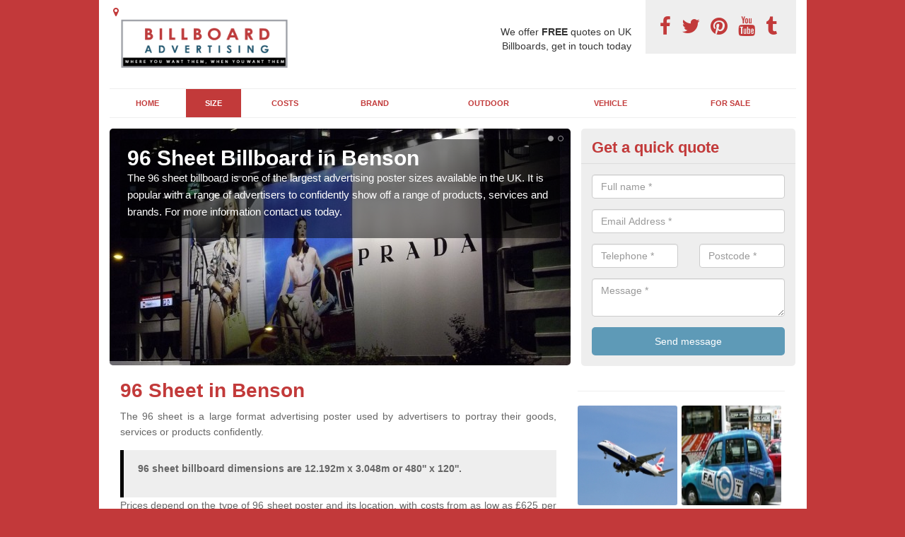

--- FILE ---
content_type: text/html; charset=utf-8
request_url: https://www.billboardadvertising.org.uk/size/96-sheet/oxfordshire/benson/
body_size: 10348
content:
<!DOCTYPE html>
<html lang="en">
  <head>
    <meta http-equiv="X-UA-Compatible" content="IE=edge">
    <meta name="viewport" content="width=device-width, initial-scale=1, maximum-scale=1, user-scalable=no">
    <link rel="shortcut icon" href="https://www.billboardadvertising.org.uk/assets/frontend/img/favicon.png">
    <link rel="icon" href="https://www.billboardadvertising.org.uk/assets/frontend/img/favicon.ico" type="image/x-icon" />

    <link href="https://www.billboardadvertising.org.uk/assets/frontend/css/bootstrap.min.css" rel="stylesheet">
    <link href="https://www.billboardadvertising.org.uk/assets/frontend/css/bespoke.css" rel="stylesheet">
    <link href="//maxcdn.bootstrapcdn.com/font-awesome/4.2.0/css/font-awesome.min.css" rel="stylesheet">
    <link href="https://www.billboardadvertising.org.uk/assets/frontend/css/nerveSlider.min.css" rel="stylesheet">
    <link href="https://www.billboardadvertising.org.uk/assets/frontend/css/jquery.fancybox.css" rel="stylesheet">
    
    <script src="https://www.google.com/recaptcha/api.js?render=6LdJ_C8rAAAAADGmJV6XQ7Eco1y6H-YA03HtMFVB" async defer></script>
    
    <title>96 Sheet Advertising in Benson | Advertising Options, Costs & Dimensions | Jan 2026</title>
    <meta name="description" content="To find out more about 96 sheets and to advertise on this striking poster size contact us. Prices for a 96 sheet start from as low as £625 for a 2 week campaign. Let us know where we are looking and what you are looking to promote and we will be in touch.  " />  <meta name="google-site-verification" content="UahtdVRu4_5yOVtkRC2NbpkMfvre1th3gICxyC-zi4M" /><meta name="robots" content="index, follow">
  <!-- Global site tag (gtag.js) - Google Analytics -->
<script async src="https://www.googletagmanager.com/gtag/js?id=UA-123185393-1"></script>
<script>
  window.dataLayer = window.dataLayer || [];
  function gtag(){dataLayer.push(arguments);}
  gtag('js', new Date());

  gtag('config', 'UA-123185393-1');
</script>

<meta name="p:domain_verify" content="cbf6955a05b4924cf653cea922e39869"/>
  </head>  <body itemscope itemtype="https://schema.org/WebPage">

      <div id="header"><header>
<div id="header__wrapper" class="container clearfix">
<div id="header__logo"><a href="https://www.billboardadvertising.org.uk/"><img title="Header" src="https://www.billboardadvertising.org.uk/uploads/images/FILE-20180223-10147M9M81L3TVDH.png" alt="" width="266" height="95" /></a></div>
<div id="header__tel">
<div class="tel"><a href="https://www.facebook.com/Billboard-Advertising-UK-2105893486297114/" target="_blank"><em class="fa fa-facebook">&nbsp;</em></a> <a href="https://twitter.com/billboardadsuk" target="_blank"><em class="fa fa-twitter">&nbsp;</em></a> <a href="https://www.pinterest.com/billboardadsuk/" target="_blank"><em class="fa fa-pinterest">&nbsp;</em></a> <a href="https://www.youtube.com/channel/UCUWbaYFR5g5clgLMWqFLg8g/about" target="_blank"><em class="fa fa-youtube">&nbsp;</em></a> <a href="https://billboardadvertisinguk.tumblr.com/" target="_blank"><em class="fa fa-tumblr">&nbsp;</em></a></div>
</div>
<div id="header__advice">
<p>We offer <strong>FREE</strong>&nbsp;quotes on UK Billboards, get in touch today</p>
</div>
<div id="header__navigation"><a href='' id='nav__toggle'><span class='bar1'></span><span class='bar2'></span><span class='bar3'></span></a><nav><ul class='clearfix'><li><a class=not_active href=https://www.billboardadvertising.org.uk/>Home</a></li><li><a class=active href=#>Size</a><ul class='subnav'><li><a class=not_active href=https://www.billboardadvertising.org.uk/size/all-sizes>All Sizes</a></li><li><a class=not_active href=https://www.billboardadvertising.org.uk/size/6-sheet>6 Sheet</a></li><li><a class=not_active href=https://www.billboardadvertising.org.uk/size/48-sheet>48 Sheet</a></li><li><a class=active href=https://www.billboardadvertising.org.uk/size/96-sheet>96 Sheet</a></li></ul></li><li><a class=not_active href=https://www.billboardadvertising.org.uk/costs/>Costs</a></li><li><a class=not_active href=#>Brand</a><ul class='subnav'><li><a class=not_active href=https://www.billboardadvertising.org.uk/brand/clear-channel>Clear Channel</a></li><li><a class=not_active href=https://www.billboardadvertising.org.uk/brand/primesight>Primesight</a></li><li><a class=not_active href=https://www.billboardadvertising.org.uk/brand/street-talk>Street Talk</a></li></ul></li><li><a class=not_active href=#>Outdoor</a><ul class='subnav'><li><a class=not_active href=https://www.billboardadvertising.org.uk/outdoor/bus-stops>Bus Stops</a></li><li><a class=not_active href=https://www.billboardadvertising.org.uk/outdoor/underground>Underground</a></li><li><a class=not_active href=https://www.billboardadvertising.org.uk/outdoor/roadside>Roadside</a></li><li><a class=not_active href=https://www.billboardadvertising.org.uk/outdoor/phone-box>Phone Box</a></li><li><a class=not_active href=https://www.billboardadvertising.org.uk/outdoor/digital>Digital</a></li><li><a class=not_active href=https://www.billboardadvertising.org.uk/outdoor/motorway>Motorway</a></li><li><a class=not_active href=https://www.billboardadvertising.org.uk/outdoor/train>Train</a></li><li><a class=not_active href=https://www.billboardadvertising.org.uk/outdoor/airport>Airport</a></li><li><a class=not_active href=https://www.billboardadvertising.org.uk/outdoor/stadium-boards>Stadium Boards</a></li><li><a class=not_active href=https://www.billboardadvertising.org.uk/outdoor/tram-advertising>Tram Advertising</a></li><li><a class=not_active href=https://www.billboardadvertising.org.uk/outdoor/ticket-barrier>Ticket Barrier</a></li></ul></li><li><a class=not_active href=#>Vehicle</a><ul class='subnav'><li><a class=not_active href=https://www.billboardadvertising.org.uk/vehicle/taxi>Taxi</a></li><li><a class=not_active href=https://www.billboardadvertising.org.uk/vehicle/bus>Bus</a></li><li><a class=not_active href=https://www.billboardadvertising.org.uk/vehicle/lorry>Lorry</a></li><li><a class=not_active href=https://www.billboardadvertising.org.uk/vehicle/advan>Ad-Van</a></li><li><a class=not_active href=https://www.billboardadvertising.org.uk/vehicle/taxi-screens>Taxi Screens</a></li><li><a class=not_active href=https://www.billboardadvertising.org.uk/vehicle/bus-back>Bus Back</a></li><li><a class=not_active href=https://www.billboardadvertising.org.uk/vehicle/bus-interior>Bus interior </a></li><li><a class=not_active href=https://www.billboardadvertising.org.uk/vehicle/fuel-nozzle>Fuel Nozzle</a></li></ul></li><li><a class=not_active href=https://www.billboardadvertising.org.uk/for-sale/>For Sale</a></li><ul><nav></div>
<div id="header__links"><ul id='location_links'><li><a href='#' class='loc-but fa fa-map-marker'><span>Locations Covered:</span></a><ul id='area-list'><li><a href=https://www.billboardadvertising.org.uk/size/96-sheet/oxfordshire/bow/>Bow</a></li><li><a href=https://www.billboardadvertising.org.uk/size/96-sheet/oxfordshire/botley/>Botley</a></li><li><a href=https://www.billboardadvertising.org.uk/size/96-sheet/oxfordshire/southend/>Southend</a></li><li><a href=https://www.billboardadvertising.org.uk/size/96-sheet/oxfordshire/gagingwell/>Gagingwell</a></li><li><a href=https://www.billboardadvertising.org.uk/size/96-sheet/oxfordshire/pishill-bank/>Pishill Bank</a></li><li><a href=https://www.billboardadvertising.org.uk/size/96-sheet/oxfordshire/gibralter/>Gibralter</a></li><li><a href=https://www.billboardadvertising.org.uk/size/96-sheet/oxfordshire/witney/>Witney</a></li><li><a href=https://www.billboardadvertising.org.uk/size/96-sheet/oxfordshire/radley-park/>Radley Park</a></li><li><a href=https://www.billboardadvertising.org.uk/size/96-sheet/oxfordshire/baldon-row/>Baldon Row</a></li><li><a href=https://www.billboardadvertising.org.uk/size/96-sheet/oxfordshire/ramsden/>Ramsden</a></li><li><a href=https://www.billboardadvertising.org.uk/size/96-sheet/oxfordshire/lower-end/>Lower End</a></li><li><a href=https://www.billboardadvertising.org.uk/size/96-sheet/oxfordshire/slade-end/>Slade End</a></li><li><a href=https://www.billboardadvertising.org.uk/size/96-sheet/oxfordshire/barton/>Barton</a></li><li><a href=https://www.billboardadvertising.org.uk/size/96-sheet/oxfordshire/risinghurst/>Risinghurst</a></li><li><a href=https://www.billboardadvertising.org.uk/size/96-sheet/oxfordshire/newton-purcell/>Newton Purcell</a></li><li><a href=https://www.billboardadvertising.org.uk/size/96-sheet/oxfordshire/tokers-green/>Tokers Green</a></li><li><a href=https://www.billboardadvertising.org.uk/size/96-sheet/oxfordshire/gozzard-s-ford/>Gozzard's Ford</a></li><li><a href=https://www.billboardadvertising.org.uk/size/96-sheet/oxfordshire/park-corner/>Park Corner</a></li><li><a href=https://www.billboardadvertising.org.uk/size/96-sheet/oxfordshire/ambrosden/>Ambrosden</a></li><li><a href=https://www.billboardadvertising.org.uk/size/96-sheet/oxfordshire/highmoor-cross/>Highmoor Cross</a></li></li></ul></ul></div>
</div>
</header></div>
  <div id="body">
    <div class="container" id="body__wrapper">

    <div id="slider__wrapper" class="row ">
    <div class="homeSlider col-md-8">
      <div><section><img src="/uploads/slider/advertising-586130_960_720.jpg" alt="96 Sheet Billboard in Benson" /><div class="ns_slideContent container"><div class="ns_slideContent--inner slider_content"><h1>96 Sheet Billboard in Benson</h1><p>The 96 sheet billboard is one of the largest advertising poster sizes available in the UK. It is popular with a range of advertisers to confidently show off a range of products, services and brands. For more information contact us today. </p></div></div></section></div><div><section><img src="/uploads/slider/96_sheet_billboard_ads.jpg" alt="96 Sheet Posters in Benson" /><div class="ns_slideContent container"><div class="ns_slideContent--inner slider_content"><h1>96 Sheet Posters in Benson</h1><p>Marketing on 96 sheet poster can reap excellent results and is often more affordable than many think. If this bold and confident form of outdoor advertising is of interest to you, contact us today for more information and FREE quotes. </p></div></div></section></div>    </div>
    <div class="mceNonEditable">
    <div class="col-md-4 enquiry">
    <h2>Get a quick quote <em class="fa fa-chevron-up pull-right visible-xs-inline">&nbsp;</em></h2>
    <form class='contact-form' action='https://www.billboardadvertising.org.uk/email/enquiry' method='post'><input class='ref' type='hidden' id='ref' name='ref' value=''><div class='form-group'><input type='text' id='name' name='name' class='form-control' placeholder='Full name *' value=''></div><div class='form-group'><input type='text' id='email' name='email' class='form-control' placeholder='Email Address *' value=''></div><input type='text' name='company' style='display:none'><div class='row'><div class='form-group col-xs-6'><input type='text' id='telephone' name='telephone' class='form-control' placeholder='Telephone *' value=''></div><div class='form-group col-xs-6'><input type='text' id='postcode' name='postcode' class='form-control' placeholder='Postcode *' value=''></div></div><div class='form-group'><textarea type='text' id='message' name='message' class='form-control' placeholder='Message *'></textarea></div><input type='submit' value='Send message' class='submit'><div class='errors'></div></form>    </div>
    </div>
    </div>

      <div class="col-md-8 content">
        <h1>96 Sheet in Benson&nbsp;</h1>
<p style="text-align: justify;">The 96 sheet is a large format advertising poster used by advertisers to portray their goods, services or products confidently.</p>
<div class="quote-box">
<p style="text-align: justify;"><strong>96 sheet billboard dimensions are 12.192m x 3.048m or 480'' x 120''.</strong>&nbsp;</p>
</div>
<p style="text-align: justify;">Prices depend on the type of 96 sheet poster and its location, with costs from as low as &pound;625 per site for a 2-week minimum campaign (including production and delivery).&nbsp;</p>
<p style="text-align: justify;">They are the largest standard advertising poster format available in the UK and a popular choice with clients who have larger budgets, seeking to make a significant impact and create a strong impression on potential customers.&nbsp;</p>
<p style="text-align: justify;">There is nothing more striking and impressive than a 96-sheet billboard in Benson. If you are interested in this type of outdoor advertising, complete our contact form on this page, and we'll get back to you as soon as possible with more information and FREE quotes.&nbsp;</p>
<p style="text-align: justify;"><a class="showform small_cta">Contact us today</a></p>
<p style="text-align: justify;"><img title="96 Sheet" src="https://www.billboardadvertising.org.uk/uploads/images/FILE-20190816-1643Q98BK5NHZ5RR.jpg" alt="" width="440" height="314" /></p>
<h2>96 Sheets in Benson</h2>
<p style="text-align: justify;">There is a range of different 96 sheet poster sites available for you to consider when looking to promote your company, service or brand through this striking form of outdoor advert; typically they are produced as paper but also as&nbsp;<a href="https://www.billboardadvertising.org.uk/outdoor/digital" target="_blank">digital poster options</a>.</p>
<p style="text-align: justify;">96 sheets are commonly found in the locations stated below, which all see high footfall or "opportunities to see" but email us for more information on other locations:&nbsp;</p>
<ul style="text-align: justify;">
<li style="text-align: justify;"><a href="https://www.billboardadvertising.org.uk/outdoor/motorway/" target="_blank">Motorway Adverts</a></li>
<li style="text-align: justify;"><a href="https://www.billboardadvertising.org.uk/outdoor/roadside/oxfordshire/benson/" target="_blank">Roadside Billboards</a></li>
<li style="text-align: justify;"><a href="https://www.billboardadvertising.org.uk/outdoor/stadium-boards/" target="_blank">Stadium Advertising</a>&nbsp;</li>
<li style="text-align: justify;"><a href="https://www.billboardadvertising.org.uk/outdoor/train/" target="_blank">Train station Advertising</a></li>
</ul>
<p style="text-align: justify;">As 96 sheets are so large there is a limited number of these sites across the country. This means that they tend to get booked up in advance by advertisers and businesses who plan ahead, so if you are considering this type of poster for your marketing campaign, we advise forward planning and booking to avoid disappointment.&nbsp;</p>
<p style="text-align: justify;">Although 96-sheet posters in Benson are more expensive than smaller poster options, their striking qualities make their return on investment significant, which is why they are so popular.&nbsp;</p>
<p style="text-align: justify;">For more information on 96-sheet billboards in Benson, please send us a message, and we will respond with details, availability, and costs.&nbsp;</p>
<h2>96 Sheet Poster Cost</h2>
<p style="text-align: justify;">Similar to most forms of outdoor advertising, the price of 96-sheet billboards is dependent on a number of factors.</p>
<p style="text-align: justify;">However, as a ballpark figure, our costs start from the below for an individual site, including production and delivery, for a 2-week campaign.&nbsp;</p>
<ul>
<li style="text-align: justify;">
<h3><span style="color: #000080;">Roadside 96 sheet poster cost - &pound;925 (typical rate card cost - &pound;1093)</span></h3>
</li>
</ul>
<p style="text-align: justify;">Factors that can affect the prices of this type of billboard can include:&nbsp;</p>
<ul>
<li style="text-align: justify;"><strong>Where you're going to advertise</strong> - areas of high-density (normally major towns and cities) and where lots of people are exposed to the billboards and their messages are naturally more expensive than small sites - which are naturally seen by fewer people.&nbsp;</li>
<li style="text-align: justify;"><span style="box-sizing: border-box; margin: 0; padding: 0; text-align: left;"><strong>The length of the cycle</strong>&nbsp;is basically how long you want the 96 sheets to be up. The minimum time scale (or cycle, as it is known) is normally 2 weeks, but most clients take it longer to have a bigger impact.&nbsp;</span></li>
<li style="text-align: justify;"><strong>Time of year</strong> - the season and time of year can also have a bearing on the cost of the 96 sheets. Busier and more popular times of the year - such as Christmas, Easter and Valentine's Day- see lots of advertisers competing, which can lead to higher prices around these dates. Again, forward planning is advised.&nbsp;</li>
<li style="text-align: justify;"><strong>Digital or paper</strong> - whether you choose to have your billboard in an old-fashioned printed format or as a newer digital option can also affect the price.&nbsp;</li>
</ul>
<p><span style="box-sizing: border-box; margin: 0px; padding: 0px;">For more in-depth information on&nbsp;<a href="https://www.billboardadvertising.org.uk/costs/oxfordshire/benson/" target="_blank">billboard pricing</a>&nbsp;and the factors that can affect it, contact us today. We can discuss all the options in more detail over the phone or email.&nbsp;</span></p>
<p><a class="showform small_cta">Request a call</a></p>
<h2>96 Sheet Billboard Poster Advertising Options Near Me</h2>
<p style="text-align: justify;">This form of outdoor marketing is popular with a range of clients and industries and it offers many of the benefits of the very popular <a href="https://www.billboardadvertising.org.uk/size/48-sheet/" target="_blank">48 sheet advertising options</a>, but is basically double the size; double the size and double the exposure!</p>
<p style="text-align: justify;">The most popular types of advertisers who use the 96 sheet as part of their marketing campaigns are:&nbsp;</p>
<ul style="text-align: justify;">
<li style="text-align: justify;"><strong>High-fashion brands</strong> - often high-fashion companies want to cement their position in the industry as big, bold and relevant - nothing says it more than a striking 96 sheet.&nbsp;</li>
<li style="text-align: justify;"><span style="box-sizing: border-box; margin: 0; padding: 0; text-align: left;"><strong>Theatre and concert events</strong>&nbsp;- again, one-off, large-scale events such as theatre shows and concerts use 96 sheets to portray their message as a must-see and "now confidently".</span></li>
<li style="text-align: justify;"><span style="box-sizing: border-box; margin: 0; padding: 0; text-align: left;"><strong>Sporting events&mdash;M</strong>ajor sporting events often have big stakes and budgets. Events such as boxing and major football matches, which require attracting thousands of live audience members, opt for striking 96-sheet billboards in areas with high foot traffic.&nbsp;</span></li>
<li style="text-align: justify;"><span style="box-sizing: border-box; margin: 0; padding: 0; text-align: left;"><strong>Film and cinema releases&mdash;S</strong>imilar to the above, film and cinema releases often only advertise for a limited amount of time (4-6 weeks), so they tend to use heavy-weight advertising during these periods. The 96 sheet, therefore, comes into play as a bold outdoor option.&nbsp;</span></li>
</ul>
<p style="text-align: justify;">Although a 96-sheet poster is an unusual format, this form of billboard advert makes a bold statement about your brand or product. It shows potential customers that you are market leaders and extremely confident in your brand.&nbsp;</p>
<p style="text-align: justify;">If this powerful message is something that you want to send to your competitors and also potential customers, simply drop us a message. We will send over locations, costings and more information for you to consider with regards to a 96 sheet campaign.&nbsp;</p>
<h2>96 Sheet Billboard Design in Benson</h2>
<p style="text-align: justify;">The design of a 96 sheet poster is naturally going to be very important.</p>
<p style="text-align: justify;">When taking such a striking, large and eye-catching poster such as this there is no point wasting all this exposure with poor or sub-standard design and messaging. At Billboard Advertising UK we believe that you should hire a good designer so that you can achieve everything that you need to make this type of striking billboard ad a success.&nbsp;</p>
<p style="text-align: justify;">As a general rule, at Billboard Advertising UK, we feel that it is critical that your company's sales message is immediately conveyed to potential clients with any form of outdoor advert. In light of that, your messages and images should be clear and legible. Although a 96-sheet poster is a massive poster, it should never be cluttered. Sometimes, as the saying goes, less is more, and the boldest and simplest design can work really well.&nbsp;</p>
<p style="text-align: justify;">For advice on billboard design in Benson simply drop us a message and one of our friendly team will call you to talk through all the options or recommend a designer who is suited to your company and messaging.&nbsp;</p>
<h2 style="text-align: justify;">Frequently Asked Questions About 96 Sheet Billboards</h2>
<ol>
<li style="text-align: justify;"><em>"What is a 96-sheet billboard?"&nbsp;</em>A 96-sheet&nbsp;popular form of advertising billboard which measures&nbsp;12.192m x 3.048m (480'' x 120'').&nbsp;</li>
<li style="text-align: justify;"><em>"How much does a billboard cost in the UK?"&nbsp;</em>Lots of factors, such as the size of the billboard, length of cycle, and location, need to be taken into consideration. For more info, read more&nbsp;<a href="https://www.billboardadvertising.org.uk/costs/oxfordshire/benson/" target="_blank">here.</a>&nbsp;The 96-sheet is typically the most expensive as it is the largest standard size.&nbsp;</li>
<li style="text-align: justify;"><em>"What is the size of a billboard?"&nbsp;</em>There are a variety of types and sizes of billboards, typically ranging from 4 sheets through to 48 sheet and 96 sheet poster options. For an overview, read our sizes guide&nbsp;<a href="https://www.billboardadvertising.org.uk/size/all-sizesoxfordshire/benson/" target="_blank">here</a>.&nbsp;</li>
</ol>
<h3>96 Sheets Summary</h3>
<p style="text-align: justify;">The 96-sheet poster is a fantastic way to make an impact and is a superb and striking large-format billboard. It can be used as a single bold statement or combined with smaller options, such as a 48-sheet campaign, to really dominate a particular area. We offer options for a 96-sheet poster in OX10 6 and a 96-sheet poster in Benson. For more information, drop us a message today.&nbsp;</p>
<h2>Contact Us</h2>
<p style="text-align: justify;">If you are interested in advertising on a 96-sheet poster or on any other billboard in general, simply drop us a message today.&nbsp;&nbsp;</p>
<p style="text-align: justify;">Our friendly and experienced team will talk you through a variety of options based on your requirements and budgets. We will suggest and put together a plan which is suitable and cost-effective for you, designed to achieve a great return on investment.&nbsp;<span style="box-sizing: border-box; margin: 0; padding: 0; text-align: left;">Visit our&nbsp;<a href="https://www.billboardadvertising.org.uk/oxfordshire/benson/" target="_blank">homepage</a>&nbsp;for a list of available options</span>.&nbsp;</p>
<p style="text-align: justify;">We look forward to hearing from you and working together in the future to get your message on an impressive 96-sheet billboard.&nbsp;</p>
<p style="text-align: justify;"><a class="showform small_cta">Contact us today</a></p>      </div>

      <div class="col-md-4 media">
        <hr /><div id="gallery__wrapper" class="clearfix"><div class="gallery__item"><a href="/uploads/images/airport_marketing_services.jpg" class="fancybox" rel="gallery"><img src="/uploads/images/airport_marketing_services_list.jpg" alt="96 Sheets  in Benson 1" title="96 Sheets  in Benson 1"></div></a><div class="gallery__item"><a href="/uploads/images/taxi_advertising2_(1).jpg" class="fancybox" rel="gallery"><img src="/uploads/images/taxi_advertising2_(1)_list.jpg" alt="96 Sheets  in Benson 2" title="96 Sheets  in Benson 2"></div></a><div class="gallery__item"><a href="/uploads/images/bus_advert.jpg" class="fancybox" rel="gallery"><img src="/uploads/images/bus_advert_list.jpg" alt="96 Sheets  in Benson 3" title="96 Sheets  in Benson 3"></div></a><div class="gallery__item"><a href="/uploads/images/Tube_Advertising.jpg" class="fancybox" rel="gallery"><img src="/uploads/images/Tube_Advertising_list.jpg" alt="96 Sheets  in Benson 4" title="96 Sheets  in Benson 4"></div></a><div class="gallery__item"><a href="/uploads/images/underground_marketing_posters.jpg" class="fancybox" rel="gallery"><img src="/uploads/images/underground_marketing_posters_list.jpg" alt="96 Sheets  in Benson 5" title="96 Sheets  in Benson 5"></div></a><div class="gallery__item"><a href="/uploads/images/motorway_billboard_ads.jpg" class="fancybox" rel="gallery"><img src="/uploads/images/motorway_billboard_ads_list.jpg" alt="96 Sheets  in Benson 6" title="96 Sheets  in Benson 6"></div></a><div class="gallery__item"><a href="/uploads/images/FILE-20180319-0828NDPXGKNNX3DP_(1).jpg" class="fancybox" rel="gallery"><img src="/uploads/images/FILE-20180319-0828NDPXGKNNX3DP_(1)_list.jpg" alt="96 Sheets  in Benson 7" title="96 Sheets  in Benson 7"></div></a><div class="gallery__item"><a href="/uploads/images/train_advert.JPG" class="fancybox" rel="gallery"><img src="/uploads/images/train_advert_list.JPG" alt="96 Sheets  in Benson 8" title="96 Sheets  in Benson 8"></div></a><div class="gallery__item"><a href="/uploads/images/theatre_bus_ad.jpg" class="fancybox" rel="gallery"><img src="/uploads/images/theatre_bus_ad_list.jpg" alt="96 Sheets  in Benson 9" title="96 Sheets  in Benson 9"></div></a><div class="gallery__item"><a href="/uploads/images/bus_advertising.JPG" class="fancybox" rel="gallery"><img src="/uploads/images/bus_advertising_list.JPG" alt="96 Sheets  in Benson 10" title="96 Sheets  in Benson 10"></div></a><div class="gallery__item"><a href="/uploads/images/taxi_(1).jpg" class="fancybox" rel="gallery"><img src="/uploads/images/taxi_(1)_list.jpg" alt="96 Sheets  in Benson 11" title="96 Sheets  in Benson 11"></div></a><div class="gallery__item"><a href="/uploads/images/billboard_advert.jpg" class="fancybox" rel="gallery"><img src="/uploads/images/billboard_advert_list.jpg" alt="96 Sheets  in Benson 12" title="96 Sheets  in Benson 12"></div></a></div>      </div>

    </div>
  </div>

  <div id="footer">
<div class="container"><footer>
<div class="col-lg-8 pull-left"><div class='footer-links'><a href='https://www.billboardadvertising.org.uk/oxfordshire/benson/'>Billboards Advertising in Benson</a><a #>Size</a><a style="padding-left:15px;color:#759ABB;" href=https://www.billboardadvertising.org.uk/size/all-sizes/oxfordshire/benson/>Billboard Sizes in Benson</a><a style="padding-left:15px;color:#759ABB;" href=https://www.billboardadvertising.org.uk/size/6-sheet/oxfordshire/benson/>6 Sheet Advertising in Benson</a><a style="padding-left:15px;color:#759ABB;" href=https://www.billboardadvertising.org.uk/size/48-sheet/oxfordshire/benson/>48 Sheets in Benson</a><a style="padding-left:15px;color:#759ABB;" href=https://www.billboardadvertising.org.uk/size/96-sheet/oxfordshire/benson/>96 Sheets  in Benson</a><a href='https://www.billboardadvertising.org.uk/costs/oxfordshire/benson/'>Billboard Advertising Costs UK in Benson</a><a #>Brand</a><a style="padding-left:15px;color:#759ABB;" href=https://www.billboardadvertising.org.uk/brand/clear-channel/oxfordshire/benson/>Clear Channel Advertising in Benson</a><a style="padding-left:15px;color:#759ABB;" href=https://www.billboardadvertising.org.uk/brand/primesight/oxfordshire/benson/>Primesight Billboard in Benson</a><a style="padding-left:15px;color:#759ABB;" href=https://www.billboardadvertising.org.uk/brand/street-talk/oxfordshire/benson/>High Street Advertising in Benson</a><a #>Outdoor</a><a style="padding-left:15px;color:#759ABB;" href=https://www.billboardadvertising.org.uk/outdoor/bus-stops/oxfordshire/benson/>Bus Stop Advertising in Benson</a><a style="padding-left:15px;color:#759ABB;" href=https://www.billboardadvertising.org.uk/outdoor/underground/oxfordshire/benson/>Tube Advertising in Benson</a><a style="padding-left:15px;color:#759ABB;" href=https://www.billboardadvertising.org.uk/outdoor/roadside/oxfordshire/benson/>Roadside Advertising in Benson</a><a style="padding-left:15px;color:#759ABB;" href=https://www.billboardadvertising.org.uk/outdoor/phone-box/oxfordshire/benson/>Telephone Box Advertising in Benson</a><a style="padding-left:15px;color:#759ABB;" href=https://www.billboardadvertising.org.uk/outdoor/digital/oxfordshire/benson/>Digital Billboard in Benson</a><a style="padding-left:15px;color:#759ABB;" href=https://www.billboardadvertising.org.uk/outdoor/motorway/oxfordshire/benson/>Motorway Advertising  in Benson</a><a style="padding-left:15px;color:#759ABB;" href=https://www.billboardadvertising.org.uk/outdoor/train/oxfordshire/benson/>Train Station Advertising in Benson</a><a style="padding-left:15px;color:#759ABB;" href=https://www.billboardadvertising.org.uk/outdoor/airport/oxfordshire/benson/>Airport Advertising in Benson</a><a style="padding-left:15px;color:#759ABB;" href=https://www.billboardadvertising.org.uk/outdoor/stadium-boards/oxfordshire/benson/>Arena Advertising in Benson</a><a style="padding-left:15px;color:#759ABB;" href=https://www.billboardadvertising.org.uk/outdoor/tram-advertising/oxfordshire/benson/>Tram Advertising in Benson</a><a style="padding-left:15px;color:#759ABB;" href=https://www.billboardadvertising.org.uk/outdoor/ticket-barrier/oxfordshire/benson/>Adgate Advertising in Benson</a><a #>Vehicle</a><a style="padding-left:15px;color:#759ABB;" href=https://www.billboardadvertising.org.uk/vehicle/taxi/oxfordshire/benson/>Taxi Advertising in Benson</a><a style="padding-left:15px;color:#759ABB;" href=https://www.billboardadvertising.org.uk/vehicle/bus/oxfordshire/benson/>Bus Advertising in Benson</a><a style="padding-left:15px;color:#759ABB;" href=https://www.billboardadvertising.org.uk/vehicle/lorry/oxfordshire/benson/>Truck Advertising in Benson</a><a style="padding-left:15px;color:#759ABB;" href=https://www.billboardadvertising.org.uk/vehicle/advan/oxfordshire/benson/>Mobile Ad Vans in Benson</a><a style="padding-left:15px;color:#759ABB;" href=https://www.billboardadvertising.org.uk/vehicle/taxi-screens/oxfordshire/benson/>Taxi Screen Advertising in Benson</a><a style="padding-left:15px;color:#759ABB;" href=https://www.billboardadvertising.org.uk/vehicle/bus-back/oxfordshire/benson/>Bus Back Advertising in Benson</a><a style="padding-left:15px;color:#759ABB;" href=https://www.billboardadvertising.org.uk/vehicle/bus-interior/oxfordshire/benson/>Bus Interior Advertising in Benson</a><a style="padding-left:15px;color:#759ABB;" href=https://www.billboardadvertising.org.uk/vehicle/fuel-nozzle/oxfordshire/benson/>Fuel Nozzle Advertising in Benson</a><a href='https://www.billboardadvertising.org.uk/for-sale/oxfordshire/benson/'>Buying Advertising Hoardings in Benson</a></div></div>
<div class="col-lg-4 pull-right"><a href="https://www.billboardadvertising.org.uk/privacy">Privacy</a> | <a href="https://www.billboardadvertising.org.uk/terms">Terms</a></div>
</footer></div>
</div>
<script src="//ajax.googleapis.com/ajax/libs/jquery/2.1.1/jquery.min.js"></script>
<script src="//ajax.googleapis.com/ajax/libs/jqueryui/1.11.1/jquery-ui.min.js"></script>
<script src="https://www.billboardadvertising.org.uk/assets/frontend/js/main.js"></script>
<script src="https://www.billboardadvertising.org.uk/assets/frontend/js/droppy.js"></script>
<script src="https://www.billboardadvertising.org.uk/assets/frontend/js/jquery.fancybox.js"></script>
<script src="https://www.billboardadvertising.org.uk/assets/frontend/js/bootstrap.min.js"></script>
<script src="https://www.billboardadvertising.org.uk/assets/frontend/js/jquery.nerveSlider.min.js"></script>
<script src="https://www.billboardadvertising.org.uk/assets/frontend/js/bespoke.js"></script>


<script type="text/javascript" src="https://maps.googleapis.com/maps/api/js?key=AIzaSyAo7AiYAjhV7a8grRW5R0c-0IkuqpNLm2E"></script>
<script type="text/javascript">

// First, create an object containing LatLng and population for each city.
var cityCircle;

function initialize() {
  // Create the map.
  var mapOptions = {
    zoom: 10,
    center: new google.maps.LatLng(51.61898, -1.11309),
    mapTypeId: google.maps.MapTypeId.TERRAIN
  };

  var map = new google.maps.Map(document.getElementById('map-canvas'),
      mapOptions);

  // Construct the map image
  var myLatLng = new google.maps.LatLng(51.61898, -1.11309);
  var beachMarker = new google.maps.Marker({
      position: myLatLng,
      map: map,
  });

  // Construct the circle for each value in citymap.
  // Note: We scale the population by a factor of 20.
    var circleOptions = {
      strokeColor: '#66b945',
      strokeOpacity: 0.8,
      strokeWeight: 2,
      fillColor: '#66b945',
      fillOpacity: 0.35,
      map: map,
      center: myLatLng,
      radius: 10000
    };

    // Add the circle for this city to the map.
    cityCircle = new google.maps.Circle(circleOptions);

}

google.maps.event.addDomListener(window, 'load', initialize);


</script>


<div class="contact_modal">
      <div class="content">
          <div class="close">×</div>
          <h2>Contact us</h2>
          <form class="contact-form-pop" action="https://www.billboardadvertising.org.uk/email/enquiry" method="post">
            <input class="ref" type="hidden" id="refpop" name="ref" value="https://www.billboardadvertising.org.uk/">
            <div class="form-group">
              <input type="text" id="name" name="name" class="form-control" placeholder="Full name *" value=""; style="background-repeat: no-repeat; background-attachment: scroll; background-size: 16px 18px; background-position: 98% 50%; cursor: auto;">
            </div>
            <div class="form-group">
              <input type="text" id="email" name="email" class="form-control" placeholder="Email Address *" value="">
            </div>
            <div class="row">
              <div class="form-group col-xs-6">
                <input type="text" id="telephone" name="telephone" class="form-control" placeholder="Telephone *" value="">
              </div>
              <div class="form-group col-xs-6">
                <input type="text" id="postcode" name="postcode" class="form-control" placeholder="Postcode *" value="">
              </div>
            </div>
            <div class="form-group">
              <textarea type="text" id="message" name="message" class="form-control" placeholder="Message *"></textarea>
            </div>
            <input id="postSubmit" name="postSubmit" type="submit" value="Submit Enquiry" class="callsubmit btn btn-default">
            <div class="errors"></div>
          </form>   
      </div>
  </div>

  <div class="contact_modal-overlay"></div>

<script>

  $('.showform').on('click', function(event){

    event.preventDefault()

    $('.contact_modal').addClass('show');
    $('.contact_modal-overlay').addClass('show');

  });

  $('.close').on('click', function(event){

    event.preventDefault()

    $('.contact_modal').removeClass('show');
    $('.contact_modal-overlay').removeClass('show');

  });

  // navigation toggle
  //$('#nav__toggle').click(function(e){
  //  e.preventDefault(),
  //  $(this).toggleClass('open');
  //  $(this).closest('#header__navigation').find('nav').slideToggle();
  //});
//
  //// navigation sub menu
  //$('#header__navigation ul li').mouseover(function(){
  //  $(this).find('.subnav').dequeue().stop().show();
  //  //console.log("Complete");
  //});
  //$('#header__navigation ul li').mouseout(function(){
  //  $(this).find('.subnav').dequeue().stop().hide();
  //  //console.log("Complete");
  //});

  // add URL to the hidden field
  $('.ref').val(document.URL);

  $(function() {
  $(".contact-form-pop").bind(
    'click',
    function(){
      $(".errors").fadeOut();
    }
  );
  $(".contact-form-pop").submit(
    function() {

      var msgpop = $(".errors");
      msgpop.removeClass('sending sent success').removeClass('msg-sent');

      var emailpop = $(this).find("input[name='email']").val();
      var telephonepop = $(this).find("input[name='telephone']").val();
      var messagepop = $(this).find("textarea[name='message']").val();
      var namepop = $(this).find("input[name='name']").val();
      var refpop = $(this).find("input[name='ref']").val();
      var postcodepop = $(this).find("input[name='postcode']").val();
    
    function validateEmail(e) {
      var emailReg = /^([\w-\.]+@([\w-]+\.)+[\w-]{2,4})?$/;
      if( !emailReg.test( e ) ) {
      return false;
      } else {
      return true;
      }
    }
    
    if( !validateEmail(emailpop)) { 
        msgpop.html('Please enter a valid email address.').fadeIn();
        return false;
    }

      if (
        emailpop == ""
        || messagepop == ""
        || messagepop == "message"
        || namepop == "name"
        || postcodepop == "postcode"
      ){
        msgpop.html('Please enter all the required fields.').fadeIn();
        return false;
      }

      msgpop.addClass('sending');
      msgpop.html('Sending...').fadeIn(); 

      $.ajax(
        {
          type: "POST",
          url: $("form[class='contact-form-pop']").attr('action'),
          data: $(".contact-form-pop").serialize(),
          success: function(data) {
            $(".errors").fadeOut(
              'normal',
              function() {
                $(".contact-form-pop").unbind('click');
                $('.contact-form-pop input, .contact-form-pop textarea').attr('disabled','disabled');
              $(this).removeClass('sending');
              $(this).addClass('success');
              $(this).html('Your message has been sent.').fadeIn().delay(2000);
              ga("send", "event", "Website Conversions", "Form", "Enquiry", 1);
              $(this).fadeOut();
              $("input[name='email']").val('');
              $("input[name='telephone']").val('');
              $("textarea[name='message']").val('');
              $("input[name='name']").val('');
              $("input[name='postcode']").val('');
              $("input[name='referer']").val('');

              $('.contact-form-pop input, .contact-form-pop textarea').attr('disabled',false);

              }
            );
          }
        }
      );
      return false;
    }
  );

  var textInput = $('input[type=text]');
  textInput.bind(
    'blur',
    function(){
      if (this.value == "") {
        this.value = this.defaultValue;
      }
    }
  );
  textInput.bind(
    'focus',
    function() {
      if (this.defaultValue == this.value) {
        this.value = "";
      }
    }
  );
  $('.fader').hover(
    function() {
      $(this).stop().fadeTo(400,0.7);
    },
    function(){
      $(this).stop().fadeTo(400,1);
    }
  );
  $('.btt').bind(
    'click',
    function(){
      $('html, body').animate({scrollTop: 0}, 2000);
      return false
    }
  );

});

  </script>

  <style>

  #body #body__wrapper .contact-form .submit{
    background-color: #5e9ab7!important;
  }
  .small_cta {
  background-color: #5e9ab7!important;
  }

  .content img{
    width:100%;
    height:auto;
  }
  
    .contact_modal, .contact_modal-overlay {
      display: none;
    }

    .contact_modal-overlay.show {
        opacity: 1;
        visibility: visible;
    }

    .contact_modal-overlay {
        position: fixed;
        width: 100%;
        height: 100%;
        visibility: hidden;
        top: 0;
        left: 0;
        z-index: 1000;
        opacity: 0;
        -webkit-transition: all 0.3s;
        -moz-transition: all 0.3s;
        transition: all 0.3s;
        background-color: #000000ab;
    }

    .contact_modal.show {
        visibility: visible;
        opacity: 1;
    }

    .contact_modal {
        opacity: 0;
        position: fixed;
        top: 50%;
        left: 50%;
        width: 50%;
        max-width: 430px;
        min-width: 320px;
        height: auto;
        z-index: 2000;
        visibility: hidden;
        -webkit-backface-visibility: hidden;
        -moz-backface-visibility: hidden;
        backface-visibility: hidden;
        -webkit-transform: translateX(-50%) translateY(-50%);
        -moz-transform: translateX(-50%) translateY(-50%);
        -ms-transform: translateX(-50%) translateY(-50%);
        transform: translateX(-50%) translateY(-50%);
        -webkit-transition: all 0.3s;
        -moz-transition: all 0.3s;
        transition: all 0.3s;
        box-shadow: 3px 3px 10px;
    }

    .contact_modal.show .content {
        visibility: visible;
        opacity: 1;
        -webkit-transform: scale(1);
        -moz-transform: scale(1);
        -ms-transform: scale(1);
        transform: scale(1);
    }

    .contact_modal .content {
        -webkit-transition: all 0.3s;
        -moz-transition: all 0.3s;
        transition: all 0.3s;
        -webkit-transform: scale(0.7);
        -moz-transform: scale(0.7);
        -ms-transform: scale(0.7);
        transform: scale(0.7);
        -webkit-transition: all 0.3s;
        -moz-transition: all 0.3s;
        transition: all 0.3s;
        background-color: #FFF;
        padding: 20px;
        border-radius: 7px;
        text-align: left;
        position: relative;
    }

    .contact_modal .content .close {
        position: fixed;
        top: -10px;
        right: -10px;
        background-color: #CCC;
        text-shadow: none;
        padding: 10px 15px;
        z-index: 99;
        opacity: 1;
        border-radius: 50%;
        border-bottom: 0;
        text-align: center;
    }

    .quote-box {
    background-color: #eee;
    padding: 15px 10px 15px 20px;
    border-left: 5px solid #000!important;
}

    .contact_modal h2 {
        font-size: 2em;
        font-weight: 600;
        margin-bottom: 20px;
        font-family: 'Arvo', sans-serif;
    }

    .contact_modal .content input, .contact_modal .content textarea {
        width: 100%;
        padding: 5px;
        border: 0;
        background-color: #EEE;
        margin: 5px 0 10px 0;
        margin-bottom: 0 !important;
    }

    .contact_modal #postSubmit{
      color:#000;
    }

    .contact_modal .callsubmit {
        color: #FFF;
        padding: 10px !important;
        text-transform: uppercase;
        font-size: 1.2em;
        font-weight: 600;
        margin-bottom: 0 !important;
    }

    .small_cta {
        width: 100%;
        text-align: center;
        display: block;
        padding: 15px 10px;
        border-radius: 6px;
        color: #FFF !important;
        font-weight: 600;
        font-size: 1.6em;
        text-transform: uppercase;
        letter-spacing: 0.1px;
        margin-bottom: 5px;
        box-shadow: 0px 1px 2px #DDD;
        -webkit-transition: all 200ms ease-in-out;
        -moz-transition: all 200ms ease-in-out;
        -o-transition: all 200ms ease-in-out;
        transition: all 200ms ease-in-out;
        background-color: #55d06b;
        cursor: pointer;
    }

    .big_cta p.text {
        text-align: center;
        padding: 30px 20px 30px 20px !important;
        border-radius: 5px;
        font-size: 1.4em !important;
        text-transform: uppercase;
    }

    .big_cta a {
        width: 60%;
        text-align: center;
        display: block;
        padding: 15px 10px;
        border-radius: 6px;
        color: #FFF !important;
        font-weight: 600;
        font-size: 2em;
        text-transform: uppercase;
        letter-spacing: 0.1px;
        margin-bottom: 10px;
        box-shadow: 0px 1px 2px #DDD;
        -webkit-transition: all 200ms ease-in-out;
        -moz-transition: all 200ms ease-in-out;
        -o-transition: all 200ms ease-in-out;
        transition: all 200ms ease-in-out;
        margin: 0 auto;
        margin-top: -20px;
        background-color: #54bd49;
      cursor: pointer;
    }

  </style>

  </body>
</html>